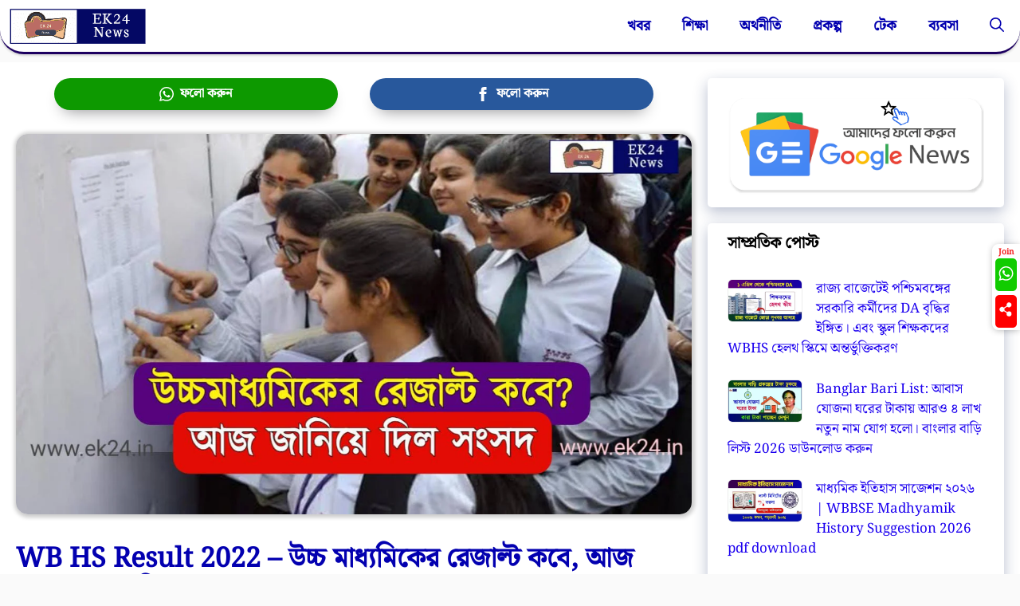

--- FILE ---
content_type: text/css; charset=UTF-8
request_url: https://ek24.in/wp-content/cache/min/1/wp-content/uploads/useanyfont/uaf.css?ver=1768756875
body_size: -287
content:
@font-face{font-family:'noto';src:url(/wp-content/uploads/useanyfont/662noto.woff2) format('woff2'),url(/wp-content/uploads/useanyfont/662noto.woff) format('woff');font-display:swap}.noto{font-family:'noto'!important}h1,h2,h3,h4,h5,h6,.entry-title,body.single-post .entry-title,body.page .entry-title,body.category .entry-title,.widget-title,body,p,blockquote,li,a,strong,b,em,.menu-footer-container li a,.menu-footer-container li span,#menu-footer li a,#menu-footer li span,.menu-header-container li a,.menu-header-container li span,#menu-header li a,#menu-header li span{font-family:'noto'!important}